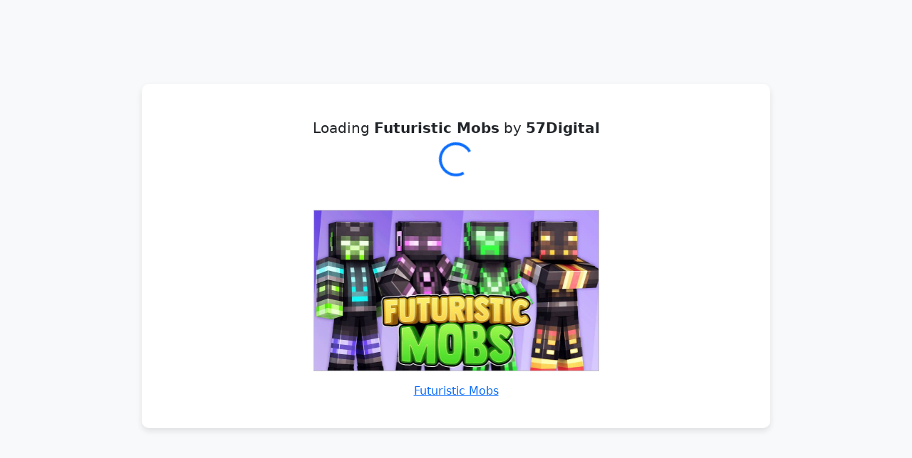

--- FILE ---
content_type: text/html; charset=utf-8
request_url: https://mcmarketplace.net/pdp/1d9c5a97-35ec-4817-b1d5-c65bf3a056e5
body_size: 2036
content:

<!doctype html>
<html lang="en">
  <head>
    <meta charset="utf-8">
    <meta name="viewport" content="width=device-width, initial-scale=1">
    <link href="https://cdn.jsdelivr.net/npm/bootstrap@5.0.2/dist/css/bootstrap.min.css" rel="stylesheet" integrity="sha384-EVSTQN3/azprG1Anm3QDgpJLIm9Nao0Yz1ztcQTwFspd3yD65VohhpuuCOmLASjC" crossorigin="anonymous">

    <title>Futuristic Mobs by 57Digital on the Minecraft Marketplace</title>
    <meta name="description" content="Step into the world of tomorrow and experience all that the world has to offer... Even the most dangerous beings of the mines have joined in With the Futuristic Mobs skin pack, you can get the diamonds before anyone else does. 10 skins included By 57Digital. Explore the best and trending products from the Minecraft Bedrock Marketplace right in your browser. Browse the catalog or search for your favorite content. With just a chunk of effort, you can quickly and easily find the content that’s perfect for you." />
    <meta name="keywords" content="best bedrock maps, best bedrock mods, bedrock explorer, bedrock exploration, bedrock minecraft maps, bedrock mods, chunks, chunk explorer, bedrock chunks, chunk, explore minecraft bedrock, home, minecraft bedrock, minecraft bedrock maps, minecraft creators, minecraft games, minecraft marketplace, minecraft marketplace creators, minecraft mini-games, minecraft partners, mods, resource packs, skins, texture packs, worlds." />
    <meta name="viewport" content="width=device-width, initial-scale=1, maximum-scale=1" />
    <meta name="apple-mobile-web-app-status-bar-style" content="black" />
    <meta name="format-detection" content="telephone=no" />
    <meta name="google" content="notranslate" />
    <meta name="url" itemprop="url" content="" />
    <meta name="identifier-url" content="https://www.mcmarketplace.net" />
    <meta name="name" itemprop="name" content="mcmarketplace.net" />
    <meta name="application-name" content="mcmarketplace.net" />
    <meta name="language" itemprop="inLanguage" content="en" />
    <meta name="robots" content="index, follow" />
    <meta name="author" content="mcmarketplace" />
    <meta name="owner" content="mcmarketplace.net" />
    <meta name="coverage" content="worldwide" />
    <meta name="distribution" content="global" />
    <meta name="rating" content="safe for kids" />
    <meta name="isFamilyFriendly" itemprop="isFamilyFriendly" content="true" />
    <meta name="apple-mobile-web-app-title" content="mcmarketplace.net" />
    <meta name="application-name" content="mcmarketplace.net" />
    <meta name="msapplication-TileColor" content="#ffffff" />
    <meta name="theme-color" content="#ffffff" />
    <meta name="pinterest" content="nopin" />

    <style>
      body, html {
        height: 100%;
        display: flex;
        justify-content: center;
        align-items: center;
        background-color: #f8f9fa;
      }

      .redirect-box {
        background-color: #fff;
        padding: 40px;
        border-radius: 10px;
        box-shadow: 0 4px 8px rgba(0, 0, 0, 0.1);
        text-align: center;
      }

      .spinner-border {
        width: 3rem;
        height: 3rem;
        margin-bottom: 20px;
      }

      h5 {
        margin-top: 10px;
      }
    </style>
  </head>
  <body>
    <div class="redirect-box">
      <h5><b>Futuristic Mobs</b> by <b>57Digital</b></h5>
      <div class="spinner-border text-primary" role="status">
        <span class="visually-hidden" id="loading-indicator"></span>
      </div>
      <p style="line-height: 1px;"><a href='https://www.bedrockexplorer.com/@57digital/futuristic-mobs' style="color:transparent;font-size:1px;">Futuristic Mobs by 57Digital</a></p>
      <p>
        <img src="https://media-cdn.bedrockexplorer.com/PU_hBgqU1a3wve8bXaUJcjAoJOPOPDSTbzAXxSsFFRI/fill/800/450/ce/1/aHR0cHM6Ly94Zm9yZ2Vhc3NldHMwMDIueGJveGxpdmUuY29tL3BmLW5hbWVzcGFjZS1iNjNhMDgwM2QzNjUzNjQzL2Y3MzNjN2U5LTIxMzItNDYwOS05MDc5LTBlZjg0ZTk4NmRkMy9mdXR1cmlzdGljbW9ic19UaHVtYm5haWxfMC5qcGc/futuristic-mobs.png" class="img-fluid w-50" style="border:1px solid #c1c1c1;" alt="Futuristic Mobs" title="Futuristic Mobs by 57Digital"/>
      </p>
      <a href='https://www.bedrockexplorer.com/@57digital/futuristic-mobs' id="cta">Futuristic Mobs</a> 
    </div>

    <script src="https://cdn.jsdelivr.net/npm/bootstrap@5.0.2/dist/js/bootstrap.bundle.min.js" integrity="sha384-MrcW6ZMFYlzcLA8Nl+NtUVF0sA7MsXsP1UyJoMp4YLEuNSfAP+JcXn/tWtIaxVXM" crossorigin="anonymous"></script>
    <script type="text/javascript">
    document.addEventListener('DOMContentLoaded', function() {
        cta.href = 'https://www.minecraft.net/en-us/pdp?id=1d9c5a97-35ec-4817-b1d5-c65bf3a056e5';
        document.querySelector('h5').innerHTML = 'Loading ' + document.querySelector('h5').innerHTML;
        document.querySelector('#loading-indicator').innerHTML = 'Loading';
    });
    setTimeout(function() {
        window.location.href = 'https://www.minecraft.net/en-us/pdp?id=1d9c5a97-35ec-4817-b1d5-c65bf3a056e5';
    }, 5000);
    </script>
<script defer src="https://static.cloudflareinsights.com/beacon.min.js/vcd15cbe7772f49c399c6a5babf22c1241717689176015" integrity="sha512-ZpsOmlRQV6y907TI0dKBHq9Md29nnaEIPlkf84rnaERnq6zvWvPUqr2ft8M1aS28oN72PdrCzSjY4U6VaAw1EQ==" data-cf-beacon='{"version":"2024.11.0","token":"610c323d5d764f9097673b70fdfd0413","r":1,"server_timing":{"name":{"cfCacheStatus":true,"cfEdge":true,"cfExtPri":true,"cfL4":true,"cfOrigin":true,"cfSpeedBrain":true},"location_startswith":null}}' crossorigin="anonymous"></script>
</body>
</html>
